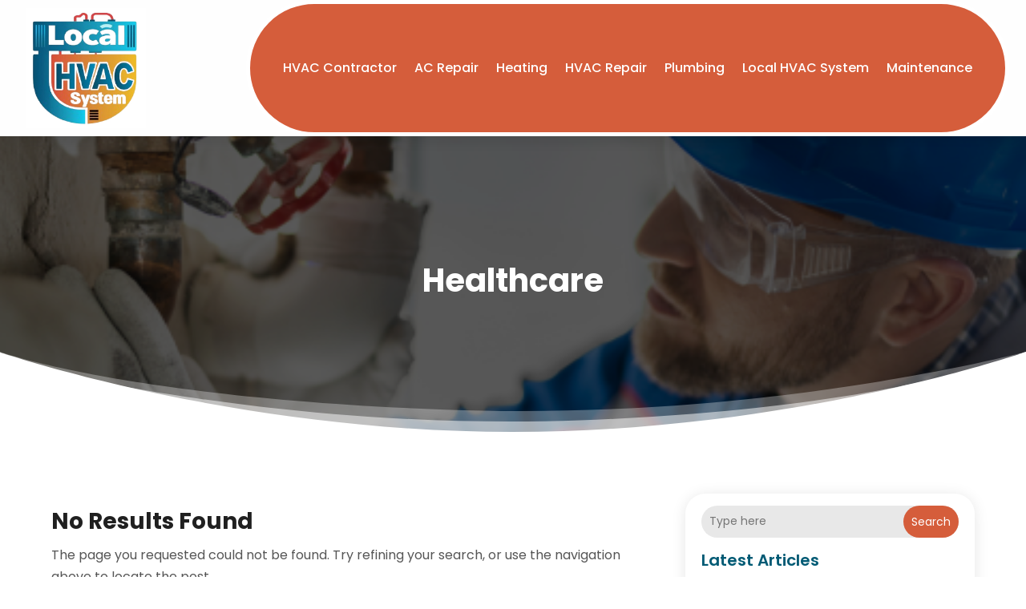

--- FILE ---
content_type: text/css
request_url: https://localhvacsystem.com/wp-content/themes/divi-child/style.css?ver=4.24.2
body_size: 8867
content:
/*-------------------------------------------------------
Theme Name: Divi Child Theme
Description: A child theme template for Divi
Author: Divi Cake
Template: Divi
Version: 1.0.0
----------------- ADDITIONAL CSS HERE ------------------*/
/* Common CSS */ 
html,body{font-weight:normal;}
.d_inline_block a{display:inline-block;} 
.check_list ul{padding-left:0px !important;padding-bottom: 0px !important;}
.check_list li{position:relative;list-style:none;padding-bottom:10px;display:block;padding-left:30px !important;}
.check_list li:last-child{padding-bottom:0px;}
.check_list li::before{content:"\f058";font-family: FontAwesome;vertical-align: middle;left:0px;position: absolute;color:#d55d3b;}  
.dipi-date{border-radius: 30px;}
.digr_post_categories a{border-radius: 30px;}
.et_pb_slide .et_pb_text_overlay_wrapper{border: solid 2px #fff;}
.post-meta{text-transform: capitalize;}
.et_pb_posts_nav .meta-nav, .et_pb_posts_nav .nav-label, .et_pb_posts_nav .nav-next, .et_pb_posts_nav .nav-previous{float: none !important;width: 100% !important;}
.et_pb_menu .et_pb_menu__search-input{color: #fff !important;}
.wp-pagenavi{text-align:center;margin-top: 15px;}
.search-results .wp-pagenavi{text-align: center;}
.category .wp-pagenavi,.author .wp-pagenavi{text-align: left;}
.wp-pagenavi a, .wp-pagenavi span{display:inline-block !important;font-size:14px !important;border-radius:20px !important;background:#f4f4f4 !important;border:none !important;color:#000 !important;}
.et_pb_posts_nav a{display: inline-block !important;margin: 0px 10px;} 
.wp-pagenavi .current{background: #d55d3b !important;color: #fff !important;}
.et_pb_scroll_top.et-pb-icon .dipi_btt_wrapper{background:#d55d3b !important;border-radius:10px !important;}
.single.single-post .et_pb_post_title_0_tb_body, .et_pb_post_title_0_tb_body.et_pb_featured_bg {background-position-y: top;}
.et_pb_title_featured_container{height:400px !important;}
.et_pb_title_featured_container img{height:100% !important;}
/* END Common CSS */

/* Menu CSS */ 
header .et_pb_menu .et-menu-nav > ul ul{padding:0px !important;}
header .nav li li{padding: 0px !important;width: 100%;}
header .nav li li a{width: 100%;}   
header #menu-primary-menu ul.sub-menu li.current-menu-item a{color:#d55d3b !important;}  
header #menu-primary-menu .sub-menu{margin-top: 11px;}
header #mobile_menu1{margin-top:0px !important;z-index:1;padding:0px;}
header #mobile_menu1 li ul.hide{display:none !important;}
header #mobile_menu1 .menu-item-has-children{position:relative;}
header #mobile_menu1 .menu-item-has-children > a{background:transparent;}
header #mobile_menu1 .menu-item-has-children > a + span{position:absolute;right:0;top:0;padding:5px 10px;font-size: 20px;font-weight:700;cursor:pointer;z-index:3;color:#fff;background:#d55d3b;}
header .et_mobile_menu li a{padding:5px 5% !important;font-size:14px !important;} 
header span.menu-closed:before{content:"\4c";display:block;color:inherit;font-size:16px;font-family: ETmodules;}
header span.menu-closed.menu-open:before{content:"\4d";}
header .mobile_nav.opened .mobile_menu_bar::before{content:"\4d";}
header .et_mobile_menu .menu-item-has-children > a{font-weight:inherit !important;}
header .et_pb_menu__logo-slot a:hover{opacity: 1 !important;}
header .et-menu.nav{background: #d55d3b;border-radius: 100px;padding: 0px 30px !important;border: solid 5px #fff !important;}
/* END Menu CSS */ 

/* Blog Posts Sidebar CSS */
.et_pb_widget{width: 100% !important;display:block !important;}
.widget_search input#s, .widget_search input#searchsubmit, .et_pb_widget .wp-block-search__input, .et_pb_widget .wp-block-search__button{border: none !important;background:#e8e8e8 !important;border-radius:30px !important;}
.widget_search #searchsubmit, .et_pb_widget .wp-block-search__button{border-radius:30px !important;}
.et_pb_widget_area_left .wp-block-latest-posts__featured-image img{height: 100px;max-width: 150px;width: 150px;border:none !important;border-radius:30px;}
.et_pb_widget_area_left .wp-block-latest-posts__post-author{margin-top: 5px;}
.et_pb_widget_area_left .wp-block-latest-posts a{font-weight: 600;font-size: 14px;color:#222;}
.et_pb_widget_area_left .wp-block-latest-posts li{border-bottom:solid 2px #e5e5e5;padding-bottom: 20px;margin-bottom: 20px !important;line-height:normal;}
.et_pb_widget_area_left .wp-block-latest-posts__post-date{text-transform: capitalize;font-style: italic;color: #999;margin-top:10px;display:block;font-size:14px;}
.et_pb_widget_area_left .wp-block-latest-posts li:last-child{padding-bottom: 20px;margin-bottom: 0px !important;}
.et_pb_widget_area_left a{text-transform:capitalize;}
.et_pb_widget_area_left .wp-block-heading{margin-bottom: -15px;font-weight: 600;}
.et_pb_widget_area_left a:hover{color: #e7b52a !important;}
.et_pb_widget ol li, .et_pb_widget ul li{margin-bottom: 0em !important;}
.et_pb_widget{margin-bottom:15px !important;}
.et_pb_widget_area_left{border-right: none;padding-right: 0;}
.widget_search input#searchsubmit{width:auto !important;border-radius:30px;color:#fff;line-height:0px !important;padding:10px 20px;background:#d55d3b !important;}
.widget_search input#searchsubmit:hover{background:#e7b52a !important;}
.wp-block-search__button.wp-element-button{color:#fff;background:#d55d3b !important;}
.wp-block-search__button.wp-element-button:hover{background:#e7b52a !important;}
.widget_search input#s{border-radius:30px;}
.widgettitle{font-weight: bold;}
.et_pb_title_meta_container{margin-bottom: 25px;}
.search_page .et_pb_searchsubmit{padding: 12px 30px !important;font-weight: 500;}
.search.search-no-results .entry{text-align: center;}
.more-link{color: #fff;display: inline-block !important;font-weight: 500;position: relative;left: 0px;text-transform: capitalize;padding-right: 15px;margin-top: 15px;background: #d55d3b;padding: 10px 25px !important;border-radius:30px;} 
.more-link:hover{background: #e7b52a;} 
.wp-block-latest-posts__list a{color:#282828 !important}
.posts_slidebar .wp-block-categories-list.wp-block-categories{overflow: auto;height: 270px !important;}
.posts_slidebar .wp-block-categories-list.wp-block-categories li{font-size:14px;margin-bottom:5px;}
.posts_slidebar .wp-block-archives-list.wp-block-archives{overflow: auto;height:270px !important;}
.posts_slidebar .wp-block-archives-list.wp-block-archives li{font-size:14px;margin-bottom:5px;}
.posts_slidebar .tagcloud a,.posts_slidebar .wp-block-tag-cloud a{padding: 1px 5px !important;background: #ededed !important;}
/*END  Sidebar CSS */ 

/* Home Page */
.home_recent_posts .et_pb_post{border-radius: 25px;border:solid 1px #e4e4e4 !important;padding: 0px;margin-bottom:15px;overflow:hidden;background:#fff;}
.home_recent_posts .et_pb_post .entry-featured-image-url{display: block;position: relative;margin-bottom: 0px;float: left;width:50%;padding-right: 15px;}
.home_recent_posts .et_pb_post img{height: 170px;margin-bottom: -15px !important;border-right:solid 5px #5f5f5f !important;}
.home_recent_posts .entry-title{padding:15px 15px 0px 105px;}
.home_recent_posts .post-meta{padding: 0px 15px;}

.home_recent_posts .widget_categories{height: 135px;overflow-y: scroll;}
.home_recent_posts .widget_archive{height: 270px;overflow-y: scroll;}
/* Sitemap Page */
.cus_sitemap_menu .et_pb_widget{width: 100% !important;margin-bottom: 0px !important;}
.cus_sitemap_menu .wp-block-categories-list.wp-block-categories li {padding: 10px 10px 10px 40px !important;margin-bottom: 10px !important;margin: 0px 1%;width: 48%;float: left;border-radius:30px;background: #fafafa;}
.cus_sitemap_menu ul{padding-left:0px !important;padding-bottom: 0px !important;}
.cus_sitemap_menu li{position:relative;list-style:none;padding-bottom:10px;display:block;padding-left:30px !important;}
.cus_sitemap_menu li::before{content:"\f07b";font-family: FontAwesome;vertical-align: middle;left: 12px;position: absolute;color: #d55d3b;}


@media only screen and (max-width:980px)
{
	.et_pb_menu--style-centered .et_pb_menu__logo-wrap{-webkit-box-align: start !important;-ms-flex-align: start !important;align-items: start !important;width: 200px !important;margin-left: 0px !important;float: left;margin-bottom: 0px !important;}
	.et_pb_menu--style-centered .et_pb_menu__menu > nav > ul, .et_pb_menu--style-centered .et_pb_menu__wrap{-webkit-box-pack: end !important;-ms-flex-pack: end !important;justify-content: end !important;}
	/* Sidebar */
	.posts_slidebar .wp-block-archives-list.wp-block-archives li{float: left;width: 50%;} 
	/* Sitemap Page */ 
	.cus_sitemap_menu .wp-block-categories-list.wp-block-categories li{width: 100%;float:none;} 
	
}
@media only screen and (max-width:480px)
{
	/* Sidebar */
	.posts_slidebar .wp-block-archives-list.wp-block-archives li{float: none;width: 100%;} 
	/* Home */
	.home_recent_posts .et_pb_post .entry-featured-image-url{width: 40%;}
	.home_recent_posts .et_pb_post img{height: 140px;}
}
